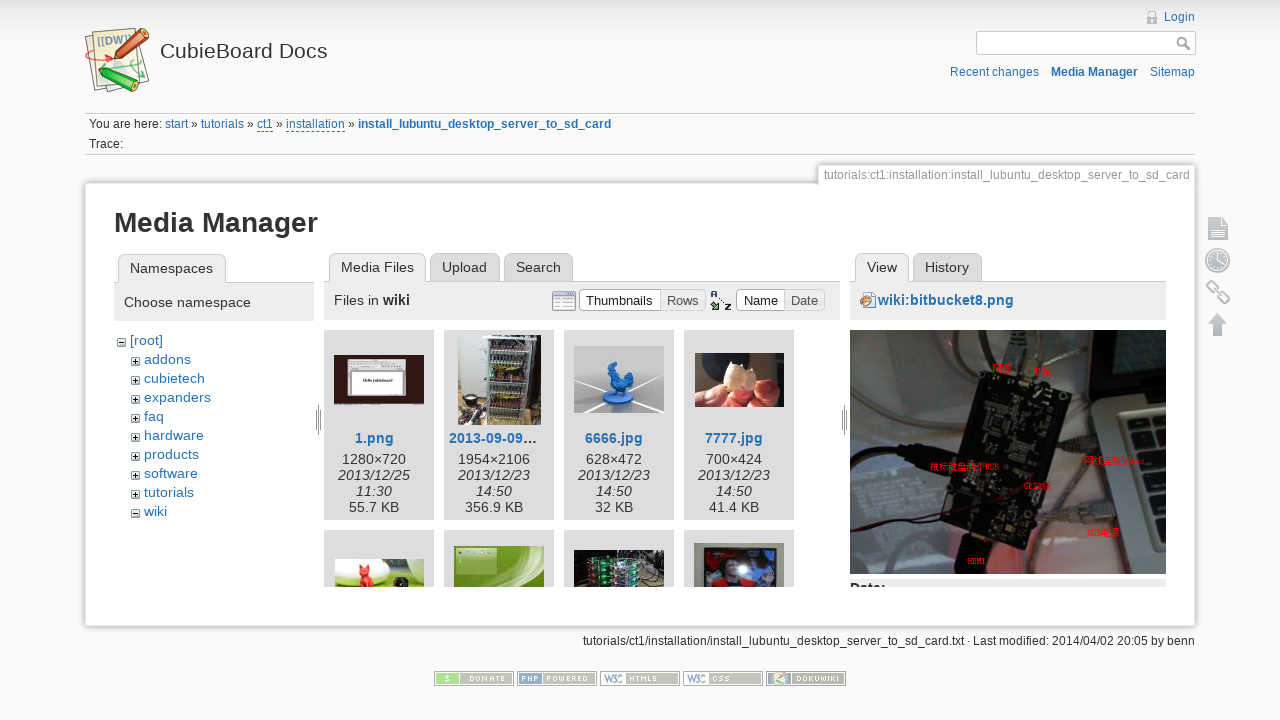

--- FILE ---
content_type: text/html; charset=utf-8
request_url: http://docs.cubieboard.org/tutorials/ct1/installation/install_lubuntu_desktop_server_to_sd_card?image=wiki%3Abitbucket8.png&ns=wiki&tab_details=view&do=media&tab_files=files
body_size: 44832
content:
<!DOCTYPE html>
<html lang="en" dir="ltr" class="no-js">
<head>
    <meta charset="utf-8" />
    <title>tutorials:ct1:installation:install_lubuntu_desktop_server_to_sd_card [CubieBoard Docs]</title>
    <script>(function(H){H.className=H.className.replace(/\bno-js\b/,'js')})(document.documentElement)</script>
    <meta name="generator" content="DokuWiki"/>
<meta name="robots" content="noindex,nofollow"/>
<link rel="search" type="application/opensearchdescription+xml" href="/lib/exe/opensearch.php" title="CubieBoard Docs"/>
<link rel="start" href="/"/>
<link rel="contents" href="/tutorials/ct1/installation/install_lubuntu_desktop_server_to_sd_card?do=index" title="Sitemap"/>
<link rel="alternate" type="application/rss+xml" title="Recent Changes" href="/feed.php"/>
<link rel="alternate" type="application/rss+xml" title="Current Namespace" href="/feed.php?mode=list&amp;ns=tutorials:ct1:installation"/>
<link rel="alternate" type="text/html" title="Plain HTML" href="/_export/xhtml/tutorials/ct1/installation/install_lubuntu_desktop_server_to_sd_card"/>
<link rel="alternate" type="text/plain" title="Wiki Markup" href="/_export/raw/tutorials/ct1/installation/install_lubuntu_desktop_server_to_sd_card"/>
<link rel="stylesheet" type="text/css" href="/lib/exe/css.php?t=dokuwiki&amp;tseed=1497999571"/>
<script type="text/javascript">/*<![CDATA[*/var NS='tutorials:ct1:installation';var JSINFO = {"id":"tutorials:ct1:installation:install_lubuntu_desktop_server_to_sd_card","namespace":"tutorials:ct1:installation","plugin_aceeditor":{"default":true,"highlight":true,"wraplimit":80,"colortheme":"textmate","latex":true,"markdown":true,"mdpage":false,"xmltags":[]},"isadmin":0,"isauth":0};
/*!]]>*/</script>
<script type="text/javascript" charset="utf-8" src="/lib/exe/js.php?tseed=1497999571"></script>
    <meta name="viewport" content="width=device-width,initial-scale=1" />
    <link rel="shortcut icon" href="/lib/tpl/dokuwiki/images/favicon.ico" />
<link rel="apple-touch-icon" href="/lib/tpl/dokuwiki/images/apple-touch-icon.png" />
    </head>

<body>
    <!--[if lte IE 7 ]><div id="IE7"><![endif]--><!--[if IE 8 ]><div id="IE8"><![endif]-->
    <div id="dokuwiki__site"><div id="dokuwiki__top"
        class="dokuwiki site mode_media  hasSidebar">

        
<!-- ********** HEADER ********** -->
<div id="dokuwiki__header"><div class="pad group">

    
    <div class="headings group">
        <ul class="a11y skip">
            <li><a href="#dokuwiki__content">skip to content</a></li>
        </ul>

        <h1><a href="/start"  accesskey="h" title="[H]"><img src="/lib/tpl/dokuwiki/images/logo.png" width="64" height="64" alt="" /> <span>CubieBoard Docs</span></a></h1>
            </div>

    <div class="tools group">
        <!-- USER TOOLS -->
                    <div id="dokuwiki__usertools">
                <h3 class="a11y">User Tools</h3>
                <ul>
                    <li><a href="/tutorials/ct1/installation/install_lubuntu_desktop_server_to_sd_card?do=login&amp;sectok=7340926705f8541788f79362ebf47616"  class="action login" rel="nofollow" title="Login">Login</a></li>                </ul>
            </div>
        
        <!-- SITE TOOLS -->
        <div id="dokuwiki__sitetools">
            <h3 class="a11y">Site Tools</h3>
            <form action="/start" accept-charset="utf-8" class="search" id="dw__search" method="get"><div class="no"><input type="hidden" name="do" value="search" /><input type="text" id="qsearch__in" accesskey="f" name="id" class="edit" title="[F]" /><input type="submit" value="Search" class="button" title="Search" /><div id="qsearch__out" class="ajax_qsearch JSpopup"></div></div></form>            <div class="mobileTools">
                <form action="/doku.php" method="get" accept-charset="utf-8"><div class="no"><input type="hidden" name="id" value="tutorials:ct1:installation:install_lubuntu_desktop_server_to_sd_card" /><select name="do" class="edit quickselect" title="Tools"><option value="">Tools</option><optgroup label="Page Tools"><option value="">Show page</option><option value="revisions">Old revisions</option><option value="backlink">Backlinks</option></optgroup><optgroup label="Site Tools"><option value="recent">Recent changes</option><option value="media">Media Manager</option><option value="index">Sitemap</option></optgroup><optgroup label="User Tools"><option value="login">Login</option></optgroup></select><input type="submit" value="&gt;" /></div></form>            </div>
            <ul>
                <li><a href="/tutorials/ct1/installation/install_lubuntu_desktop_server_to_sd_card?do=recent"  class="action recent" accesskey="r" rel="nofollow" title="Recent changes [R]">Recent changes</a></li><li><a href="/tutorials/ct1/installation/install_lubuntu_desktop_server_to_sd_card?do=media&amp;ns=tutorials%3Act1%3Ainstallation"  class="action media" rel="nofollow" title="Media Manager">Media Manager</a></li><li><a href="/tutorials/ct1/installation/install_lubuntu_desktop_server_to_sd_card?do=index"  class="action index" accesskey="x" rel="nofollow" title="Sitemap [X]">Sitemap</a></li>            </ul>
        </div>

    </div>

    <!-- BREADCRUMBS -->
            <div class="breadcrumbs">
                            <div class="youarehere"><span class="bchead">You are here: </span><span class="home"><a href="/start" class="wikilink1" title="start">start</a></span> » <a href="/tutorials/start" class="wikilink1" title="tutorials:start">tutorials</a> » <a href="/tutorials/ct1/start" class="wikilink2" title="tutorials:ct1:start" rel="nofollow">ct1</a> » <a href="/tutorials/ct1/installation/start" class="wikilink2" title="tutorials:ct1:installation:start" rel="nofollow">installation</a> » <span class="curid"><a href="/tutorials/ct1/installation/install_lubuntu_desktop_server_to_sd_card" class="wikilink1" title="tutorials:ct1:installation:install_lubuntu_desktop_server_to_sd_card">install_lubuntu_desktop_server_to_sd_card</a></span></div>
                                        <div class="trace"><span class="bchead">Trace:</span></div>
                    </div>
    
    
    <hr class="a11y" />
</div></div><!-- /header -->

        <div class="wrapper group">

            
            <!-- ********** CONTENT ********** -->
            <div id="dokuwiki__content"><div class="pad group">

                <div class="pageId"><span>tutorials:ct1:installation:install_lubuntu_desktop_server_to_sd_card</span></div>

                <div class="page group">
                                                            <!-- wikipage start -->
                    <div id="mediamanager__page">
<h1>Media Manager</h1>
<div class="panel namespaces">
<h2>Namespaces</h2>
<div class="panelHeader">Choose namespace</div>
<div class="panelContent" id="media__tree">

<ul class="idx">
<li class="media level0 open"><img src="/lib/images/minus.gif" alt="−" /><div class="li"><a href="/tutorials/ct1/installation/install_lubuntu_desktop_server_to_sd_card?ns=&amp;tab_files=files&amp;do=media&amp;tab_details=view&amp;image=wiki%3Abitbucket8.png" class="idx_dir">[root]</a></div>
<ul class="idx">
<li class="media level1 closed"><img src="/lib/images/plus.gif" alt="+" /><div class="li"><a href="/tutorials/ct1/installation/install_lubuntu_desktop_server_to_sd_card?ns=addons&amp;tab_files=files&amp;do=media&amp;tab_details=view&amp;image=wiki%3Abitbucket8.png" class="idx_dir">addons</a></div></li>
<li class="media level1 closed"><img src="/lib/images/plus.gif" alt="+" /><div class="li"><a href="/tutorials/ct1/installation/install_lubuntu_desktop_server_to_sd_card?ns=cubietech&amp;tab_files=files&amp;do=media&amp;tab_details=view&amp;image=wiki%3Abitbucket8.png" class="idx_dir">cubietech</a></div></li>
<li class="media level1 closed"><img src="/lib/images/plus.gif" alt="+" /><div class="li"><a href="/tutorials/ct1/installation/install_lubuntu_desktop_server_to_sd_card?ns=expanders&amp;tab_files=files&amp;do=media&amp;tab_details=view&amp;image=wiki%3Abitbucket8.png" class="idx_dir">expanders</a></div></li>
<li class="media level1 closed"><img src="/lib/images/plus.gif" alt="+" /><div class="li"><a href="/tutorials/ct1/installation/install_lubuntu_desktop_server_to_sd_card?ns=faq&amp;tab_files=files&amp;do=media&amp;tab_details=view&amp;image=wiki%3Abitbucket8.png" class="idx_dir">faq</a></div></li>
<li class="media level1 closed"><img src="/lib/images/plus.gif" alt="+" /><div class="li"><a href="/tutorials/ct1/installation/install_lubuntu_desktop_server_to_sd_card?ns=hardware&amp;tab_files=files&amp;do=media&amp;tab_details=view&amp;image=wiki%3Abitbucket8.png" class="idx_dir">hardware</a></div></li>
<li class="media level1 closed"><img src="/lib/images/plus.gif" alt="+" /><div class="li"><a href="/tutorials/ct1/installation/install_lubuntu_desktop_server_to_sd_card?ns=products&amp;tab_files=files&amp;do=media&amp;tab_details=view&amp;image=wiki%3Abitbucket8.png" class="idx_dir">products</a></div></li>
<li class="media level1 closed"><img src="/lib/images/plus.gif" alt="+" /><div class="li"><a href="/tutorials/ct1/installation/install_lubuntu_desktop_server_to_sd_card?ns=software&amp;tab_files=files&amp;do=media&amp;tab_details=view&amp;image=wiki%3Abitbucket8.png" class="idx_dir">software</a></div></li>
<li class="media level1 closed"><img src="/lib/images/plus.gif" alt="+" /><div class="li"><a href="/tutorials/ct1/installation/install_lubuntu_desktop_server_to_sd_card?ns=tutorials&amp;tab_files=files&amp;do=media&amp;tab_details=view&amp;image=wiki%3Abitbucket8.png" class="idx_dir">tutorials</a></div></li>
<li class="media level1 open"><img src="/lib/images/minus.gif" alt="−" /><div class="li"><a href="/tutorials/ct1/installation/install_lubuntu_desktop_server_to_sd_card?ns=wiki&amp;tab_files=files&amp;do=media&amp;tab_details=view&amp;image=wiki%3Abitbucket8.png" class="idx_dir">wiki</a></div></li>
</ul></li>
</ul>
</div>
</div>
<div class="panel filelist">
<h2 class="a11y">Media Files</h2>
<ul class="tabs">
<li><strong>Media Files</strong></li>
<li><a href="/tutorials/ct1/installation/install_lubuntu_desktop_server_to_sd_card?tab_files=upload&amp;do=media&amp;tab_details=view&amp;image=wiki%3Abitbucket8.png&amp;ns=wiki">Upload</a></li>
<li><a href="/tutorials/ct1/installation/install_lubuntu_desktop_server_to_sd_card?tab_files=search&amp;do=media&amp;tab_details=view&amp;image=wiki%3Abitbucket8.png&amp;ns=wiki">Search</a></li>
</ul>
<div class="panelHeader">
<h3>Files in <strong>wiki</strong></h3>
<form class="options" method="get" action="/tutorials/ct1/installation/install_lubuntu_desktop_server_to_sd_card" accept-charset="utf-8"><div class="no">
<input type="hidden" name="do" value="media" /><input type="hidden" name="tab_files" value="files" /><input type="hidden" name="tab_details" value="view" /><input type="hidden" name="image" value="wiki:bitbucket8.png" /><input type="hidden" name="ns" value="wiki" /><ul>
<li class="listType"><label class="thumbs" for="listType__thumbs"><input type="radio" id="listType__thumbs" name="list" value="thumbs" checked="checked" /> <span>Thumbnails</span></label>
<label class="rows" for="listType__rows"><input type="radio" id="listType__rows" name="list" value="rows" /> <span>Rows</span></label>
</li>
<li class="sortBy"><label class="name" for="sortBy__name"><input type="radio" id="sortBy__name" name="sort" value="name" checked="checked" /> <span>Name</span></label>
<label class="date" for="sortBy__date"><input type="radio" id="sortBy__date" name="sort" value="date" /> <span>Date</span></label>
</li>
<li><input type="submit" value="Apply" class="button" />
</li>
</ul>
</div></form>
</div>
<div class="panelContent">
<ul class="thumbs"><li><dl title="wiki:1.png">
<dt><a id="l_:wiki:1.png" class="image thumb" href="/tutorials/ct1/installation/install_lubuntu_desktop_server_to_sd_card?image=wiki%3A1.png&amp;ns=wiki&amp;tab_details=view&amp;do=media&amp;tab_files=files"><img src="/_media/wiki/1.png?w=90&amp;h=50&amp;t=1387942249&amp;tok=e3c2f9" alt="wiki:1.png" /></a></dt>
<dd class="name"><a href="/tutorials/ct1/installation/install_lubuntu_desktop_server_to_sd_card?image=wiki%3A1.png&amp;ns=wiki&amp;tab_details=view&amp;do=media&amp;tab_files=files" id="h_:wiki:1.png">1.png</a></dd>
<dd class="size">1280&#215;720</dd>
<dd class="date">2013/12/25 11:30</dd>
<dd class="filesize">55.7 KB</dd>
</dl></li>
<li><dl title="wiki:2013-09-09-003-low.jpg">
<dt><a id="l_:wiki:2013-09-09-003-low.jpg" class="image thumb" href="/tutorials/ct1/installation/install_lubuntu_desktop_server_to_sd_card?image=wiki%3A2013-09-09-003-low.jpg&amp;ns=wiki&amp;tab_details=view&amp;do=media&amp;tab_files=files"><img src="/_media/wiki/2013-09-09-003-low.jpg?w=83&amp;h=90&amp;t=1387781420&amp;tok=84cab6" alt="wiki:2013-09-09-003-low.jpg" /></a></dt>
<dd class="name"><a href="/tutorials/ct1/installation/install_lubuntu_desktop_server_to_sd_card?image=wiki%3A2013-09-09-003-low.jpg&amp;ns=wiki&amp;tab_details=view&amp;do=media&amp;tab_files=files" id="h_:wiki:2013-09-09-003-low.jpg">2013-09-09-003-low.jpg</a></dd>
<dd class="size">1954&#215;2106</dd>
<dd class="date">2013/12/23 14:50</dd>
<dd class="filesize">356.9 KB</dd>
</dl></li>
<li><dl title="wiki:6666.jpg">
<dt><a id="l_:wiki:6666.jpg" class="image thumb" href="/tutorials/ct1/installation/install_lubuntu_desktop_server_to_sd_card?image=wiki%3A6666.jpg&amp;ns=wiki&amp;tab_details=view&amp;do=media&amp;tab_files=files"><img src="/_media/wiki/6666.jpg?w=90&amp;h=67&amp;t=1387781420&amp;tok=a09894" alt="wiki:6666.jpg" /></a></dt>
<dd class="name"><a href="/tutorials/ct1/installation/install_lubuntu_desktop_server_to_sd_card?image=wiki%3A6666.jpg&amp;ns=wiki&amp;tab_details=view&amp;do=media&amp;tab_files=files" id="h_:wiki:6666.jpg">6666.jpg</a></dd>
<dd class="size">628&#215;472</dd>
<dd class="date">2013/12/23 14:50</dd>
<dd class="filesize">32 KB</dd>
</dl></li>
<li><dl title="wiki:7777.jpg">
<dt><a id="l_:wiki:7777.jpg" class="image thumb" href="/tutorials/ct1/installation/install_lubuntu_desktop_server_to_sd_card?image=wiki%3A7777.jpg&amp;ns=wiki&amp;tab_details=view&amp;do=media&amp;tab_files=files"><img src="/_media/wiki/7777.jpg?w=89&amp;h=54&amp;t=1387781419&amp;tok=247020" alt="wiki:7777.jpg" /></a></dt>
<dd class="name"><a href="/tutorials/ct1/installation/install_lubuntu_desktop_server_to_sd_card?image=wiki%3A7777.jpg&amp;ns=wiki&amp;tab_details=view&amp;do=media&amp;tab_files=files" id="h_:wiki:7777.jpg">7777.jpg</a></dd>
<dd class="size">700&#215;424</dd>
<dd class="date">2013/12/23 14:50</dd>
<dd class="filesize">41.4 KB</dd>
</dl></li>
<li><dl title="wiki:8888.jpg">
<dt><a id="l_:wiki:8888.jpg" class="image thumb" href="/tutorials/ct1/installation/install_lubuntu_desktop_server_to_sd_card?image=wiki%3A8888.jpg&amp;ns=wiki&amp;tab_details=view&amp;do=media&amp;tab_files=files"><img src="/_media/wiki/8888.jpg?w=89&amp;h=42&amp;t=1387781420&amp;tok=d0ddeb" alt="wiki:8888.jpg" /></a></dt>
<dd class="name"><a href="/tutorials/ct1/installation/install_lubuntu_desktop_server_to_sd_card?image=wiki%3A8888.jpg&amp;ns=wiki&amp;tab_details=view&amp;do=media&amp;tab_files=files" id="h_:wiki:8888.jpg">8888.jpg</a></dd>
<dd class="size">700&#215;330</dd>
<dd class="date">2013/12/23 14:50</dd>
<dd class="filesize">64.1 KB</dd>
</dl></li>
<li><dl title="wiki:232323123123.jpg">
<dt><a id="l_:wiki:232323123123.jpg" class="image thumb" href="/tutorials/ct1/installation/install_lubuntu_desktop_server_to_sd_card?image=wiki%3A232323123123.jpg&amp;ns=wiki&amp;tab_details=view&amp;do=media&amp;tab_files=files"><img src="/_media/wiki/232323123123.jpg?w=90&amp;h=67&amp;t=1387862265&amp;tok=6bab9b" alt="wiki:232323123123.jpg" /></a></dt>
<dd class="name"><a href="/tutorials/ct1/installation/install_lubuntu_desktop_server_to_sd_card?image=wiki%3A232323123123.jpg&amp;ns=wiki&amp;tab_details=view&amp;do=media&amp;tab_files=files" id="h_:wiki:232323123123.jpg">232323123123.jpg</a></dd>
<dd class="size">3000&#215;2253</dd>
<dd class="date">2013/12/24 13:17</dd>
<dd class="filesize">1.5 MB</dd>
</dl></li>
<li><dl title="wiki:arm集群.jpg">
<dt><a id="l_:wiki:arm集群.jpg" class="image thumb" href="/tutorials/ct1/installation/install_lubuntu_desktop_server_to_sd_card?image=wiki%3Aarm%E9%9B%86%E7%BE%A4.jpg&amp;ns=wiki&amp;tab_details=view&amp;do=media&amp;tab_files=files"><img src="/_media/wiki/arm%E9%9B%86%E7%BE%A4.jpg?w=90&amp;h=60&amp;t=1393472278&amp;tok=9b8e06" alt="wiki:arm集群.jpg" /></a></dt>
<dd class="name"><a href="/tutorials/ct1/installation/install_lubuntu_desktop_server_to_sd_card?image=wiki%3Aarm%E9%9B%86%E7%BE%A4.jpg&amp;ns=wiki&amp;tab_details=view&amp;do=media&amp;tab_files=files" id="h_:wiki:arm集群.jpg">arm集群.jpg</a></dd>
<dd class="size">3748&#215;2499</dd>
<dd class="date">2014/02/27 11:37</dd>
<dd class="filesize">241 KB</dd>
</dl></li>
<li><dl title="wiki:bitbucket1.jpg">
<dt><a id="l_:wiki:bitbucket1.jpg" class="image thumb" href="/tutorials/ct1/installation/install_lubuntu_desktop_server_to_sd_card?image=wiki%3Abitbucket1.jpg&amp;ns=wiki&amp;tab_details=view&amp;do=media&amp;tab_files=files"><img src="/_media/wiki/bitbucket1.jpg?w=90&amp;h=73&amp;t=1387781420&amp;tok=d39171" alt="wiki:bitbucket1.jpg" /></a></dt>
<dd class="name"><a href="/tutorials/ct1/installation/install_lubuntu_desktop_server_to_sd_card?image=wiki%3Abitbucket1.jpg&amp;ns=wiki&amp;tab_details=view&amp;do=media&amp;tab_files=files" id="h_:wiki:bitbucket1.jpg">bitbucket1.jpg</a></dd>
<dd class="size">941&#215;770</dd>
<dd class="date">2013/12/23 14:50</dd>
<dd class="filesize">104.1 KB</dd>
</dl></li>
<li><dl title="wiki:bitbucket2.jpg">
<dt><a id="l_:wiki:bitbucket2.jpg" class="image thumb" href="/tutorials/ct1/installation/install_lubuntu_desktop_server_to_sd_card?image=wiki%3Abitbucket2.jpg&amp;ns=wiki&amp;tab_details=view&amp;do=media&amp;tab_files=files"><img src="/_media/wiki/bitbucket2.jpg?w=90&amp;h=55&amp;t=1387781419&amp;tok=41709a" alt="wiki:bitbucket2.jpg" /></a></dt>
<dd class="name"><a href="/tutorials/ct1/installation/install_lubuntu_desktop_server_to_sd_card?image=wiki%3Abitbucket2.jpg&amp;ns=wiki&amp;tab_details=view&amp;do=media&amp;tab_files=files" id="h_:wiki:bitbucket2.jpg">bitbucket2.jpg</a></dd>
<dd class="size">969&#215;597</dd>
<dd class="date">2013/12/23 14:50</dd>
<dd class="filesize">87.5 KB</dd>
</dl></li>
<li><dl title="wiki:bitbucket4.jpg">
<dt><a id="l_:wiki:bitbucket4.jpg" class="image thumb" href="/tutorials/ct1/installation/install_lubuntu_desktop_server_to_sd_card?image=wiki%3Abitbucket4.jpg&amp;ns=wiki&amp;tab_details=view&amp;do=media&amp;tab_files=files"><img src="/_media/wiki/bitbucket4.jpg?w=90&amp;h=66&amp;t=1387781420&amp;tok=d15051" alt="wiki:bitbucket4.jpg" /></a></dt>
<dd class="name"><a href="/tutorials/ct1/installation/install_lubuntu_desktop_server_to_sd_card?image=wiki%3Abitbucket4.jpg&amp;ns=wiki&amp;tab_details=view&amp;do=media&amp;tab_files=files" id="h_:wiki:bitbucket4.jpg">bitbucket4.jpg</a></dd>
<dd class="size">516&#215;382</dd>
<dd class="date">2013/12/23 14:50</dd>
<dd class="filesize">45.4 KB</dd>
</dl></li>
<li><dl title="wiki:bitbucket6.jpg">
<dt><a id="l_:wiki:bitbucket6.jpg" class="image thumb" href="/tutorials/ct1/installation/install_lubuntu_desktop_server_to_sd_card?image=wiki%3Abitbucket6.jpg&amp;ns=wiki&amp;tab_details=view&amp;do=media&amp;tab_files=files"><img src="/_media/wiki/bitbucket6.jpg?w=68&amp;h=90&amp;t=1387781420&amp;tok=97b5e5" alt="wiki:bitbucket6.jpg" /></a></dt>
<dd class="name"><a href="/tutorials/ct1/installation/install_lubuntu_desktop_server_to_sd_card?image=wiki%3Abitbucket6.jpg&amp;ns=wiki&amp;tab_details=view&amp;do=media&amp;tab_files=files" id="h_:wiki:bitbucket6.jpg">bitbucket6.jpg</a></dd>
<dd class="size">580&#215;766</dd>
<dd class="date">2013/12/23 14:50</dd>
<dd class="filesize">72 KB</dd>
</dl></li>
<li><dl title="wiki:bitbucket7.png">
<dt><a id="l_:wiki:bitbucket7.png" class="image thumb" href="/tutorials/ct1/installation/install_lubuntu_desktop_server_to_sd_card?image=wiki%3Abitbucket7.png&amp;ns=wiki&amp;tab_details=view&amp;do=media&amp;tab_files=files"><img src="/_media/wiki/bitbucket7.png?w=90&amp;h=51&amp;t=1387781420&amp;tok=57d191" alt="wiki:bitbucket7.png" /></a></dt>
<dd class="name"><a href="/tutorials/ct1/installation/install_lubuntu_desktop_server_to_sd_card?image=wiki%3Abitbucket7.png&amp;ns=wiki&amp;tab_details=view&amp;do=media&amp;tab_files=files" id="h_:wiki:bitbucket7.png">bitbucket7.png</a></dd>
<dd class="size">691&#215;392</dd>
<dd class="date">2013/12/23 14:50</dd>
<dd class="filesize">382.1 KB</dd>
</dl></li>
<li><dl title="wiki:bitbucket8.png">
<dt><a id="l_:wiki:bitbucket8.png" class="image thumb" href="/tutorials/ct1/installation/install_lubuntu_desktop_server_to_sd_card?image=wiki%3Abitbucket8.png&amp;ns=wiki&amp;tab_details=view&amp;do=media&amp;tab_files=files"><img src="/_media/wiki/bitbucket8.png?w=90&amp;h=69&amp;t=1387781420&amp;tok=efd228" alt="wiki:bitbucket8.png" /></a></dt>
<dd class="name"><a href="/tutorials/ct1/installation/install_lubuntu_desktop_server_to_sd_card?image=wiki%3Abitbucket8.png&amp;ns=wiki&amp;tab_details=view&amp;do=media&amp;tab_files=files" id="h_:wiki:bitbucket8.png">bitbucket8.png</a></dd>
<dd class="size">411&#215;318</dd>
<dd class="date">2013/12/23 14:50</dd>
<dd class="filesize">188.3 KB</dd>
</dl></li>
<li><dl title="wiki:bitbucket9.png">
<dt><a id="l_:wiki:bitbucket9.png" class="image thumb" href="/tutorials/ct1/installation/install_lubuntu_desktop_server_to_sd_card?image=wiki%3Abitbucket9.png&amp;ns=wiki&amp;tab_details=view&amp;do=media&amp;tab_files=files"><img src="/_media/wiki/bitbucket9.png?w=90&amp;h=63&amp;t=1387781420&amp;tok=37f714" alt="wiki:bitbucket9.png" /></a></dt>
<dd class="name"><a href="/tutorials/ct1/installation/install_lubuntu_desktop_server_to_sd_card?image=wiki%3Abitbucket9.png&amp;ns=wiki&amp;tab_details=view&amp;do=media&amp;tab_files=files" id="h_:wiki:bitbucket9.png">bitbucket9.png</a></dd>
<dd class="size">407&#215;287</dd>
<dd class="date">2013/12/23 14:50</dd>
<dd class="filesize">175.9 KB</dd>
</dl></li>
<li><dl title="wiki:bitbucket10.jpg">
<dt><a id="l_:wiki:bitbucket10.jpg" class="image thumb" href="/tutorials/ct1/installation/install_lubuntu_desktop_server_to_sd_card?image=wiki%3Abitbucket10.jpg&amp;ns=wiki&amp;tab_details=view&amp;do=media&amp;tab_files=files"><img src="/_media/wiki/bitbucket10.jpg?w=90&amp;h=67&amp;t=1387781420&amp;tok=d998e4" alt="wiki:bitbucket10.jpg" /></a></dt>
<dd class="name"><a href="/tutorials/ct1/installation/install_lubuntu_desktop_server_to_sd_card?image=wiki%3Abitbucket10.jpg&amp;ns=wiki&amp;tab_details=view&amp;do=media&amp;tab_files=files" id="h_:wiki:bitbucket10.jpg">bitbucket10.jpg</a></dd>
<dd class="size">900&#215;672</dd>
<dd class="date">2013/12/23 14:50</dd>
<dd class="filesize">228.8 KB</dd>
</dl></li>
<li><dl title="wiki:bitbucket11.jpg">
<dt><a id="l_:wiki:bitbucket11.jpg" class="image thumb" href="/tutorials/ct1/installation/install_lubuntu_desktop_server_to_sd_card?image=wiki%3Abitbucket11.jpg&amp;ns=wiki&amp;tab_details=view&amp;do=media&amp;tab_files=files"><img src="/_media/wiki/bitbucket11.jpg?w=90&amp;h=67&amp;t=1387781420&amp;tok=ede628" alt="wiki:bitbucket11.jpg" /></a></dt>
<dd class="name"><a href="/tutorials/ct1/installation/install_lubuntu_desktop_server_to_sd_card?image=wiki%3Abitbucket11.jpg&amp;ns=wiki&amp;tab_details=view&amp;do=media&amp;tab_files=files" id="h_:wiki:bitbucket11.jpg">bitbucket11.jpg</a></dd>
<dd class="size">2592&#215;1944</dd>
<dd class="date">2013/12/23 14:50</dd>
<dd class="filesize">931.8 KB</dd>
</dl></li>
<li><dl title="wiki:bitbucket12.jpg">
<dt><a id="l_:wiki:bitbucket12.jpg" class="image thumb" href="/tutorials/ct1/installation/install_lubuntu_desktop_server_to_sd_card?image=wiki%3Abitbucket12.jpg&amp;ns=wiki&amp;tab_details=view&amp;do=media&amp;tab_files=files"><img src="/_media/wiki/bitbucket12.jpg?w=90&amp;h=67&amp;t=1387781420&amp;tok=729d70" alt="wiki:bitbucket12.jpg" /></a></dt>
<dd class="name"><a href="/tutorials/ct1/installation/install_lubuntu_desktop_server_to_sd_card?image=wiki%3Abitbucket12.jpg&amp;ns=wiki&amp;tab_details=view&amp;do=media&amp;tab_files=files" id="h_:wiki:bitbucket12.jpg">bitbucket12.jpg</a></dd>
<dd class="size">2592&#215;1944</dd>
<dd class="date">2013/12/23 14:50</dd>
<dd class="filesize">1 MB</dd>
</dl></li>
<li><dl title="wiki:bitbucket13.jpg">
<dt><a id="l_:wiki:bitbucket13.jpg" class="image thumb" href="/tutorials/ct1/installation/install_lubuntu_desktop_server_to_sd_card?image=wiki%3Abitbucket13.jpg&amp;ns=wiki&amp;tab_details=view&amp;do=media&amp;tab_files=files"><img src="/_media/wiki/bitbucket13.jpg?w=90&amp;h=67&amp;t=1387781420&amp;tok=e69efc" alt="wiki:bitbucket13.jpg" /></a></dt>
<dd class="name"><a href="/tutorials/ct1/installation/install_lubuntu_desktop_server_to_sd_card?image=wiki%3Abitbucket13.jpg&amp;ns=wiki&amp;tab_details=view&amp;do=media&amp;tab_files=files" id="h_:wiki:bitbucket13.jpg">bitbucket13.jpg</a></dd>
<dd class="size">2592&#215;1944</dd>
<dd class="date">2013/12/23 14:50</dd>
<dd class="filesize">719.8 KB</dd>
</dl></li>
<li><dl title="wiki:bitbucket14.jpg">
<dt><a id="l_:wiki:bitbucket14.jpg" class="image thumb" href="/tutorials/ct1/installation/install_lubuntu_desktop_server_to_sd_card?image=wiki%3Abitbucket14.jpg&amp;ns=wiki&amp;tab_details=view&amp;do=media&amp;tab_files=files"><img src="/_media/wiki/bitbucket14.jpg?w=90&amp;h=57&amp;t=1387781420&amp;tok=7b39a1" alt="wiki:bitbucket14.jpg" /></a></dt>
<dd class="name"><a href="/tutorials/ct1/installation/install_lubuntu_desktop_server_to_sd_card?image=wiki%3Abitbucket14.jpg&amp;ns=wiki&amp;tab_details=view&amp;do=media&amp;tab_files=files" id="h_:wiki:bitbucket14.jpg">bitbucket14.jpg</a></dd>
<dd class="size">640&#215;406</dd>
<dd class="date">2013/12/23 14:50</dd>
<dd class="filesize">43.6 KB</dd>
</dl></li>
<li><dl title="wiki:bitbucket15.jpg">
<dt><a id="l_:wiki:bitbucket15.jpg" class="image thumb" href="/tutorials/ct1/installation/install_lubuntu_desktop_server_to_sd_card?image=wiki%3Abitbucket15.jpg&amp;ns=wiki&amp;tab_details=view&amp;do=media&amp;tab_files=files"><img src="/_media/wiki/bitbucket15.jpg?w=89&amp;h=53&amp;t=1387781420&amp;tok=04ed44" alt="wiki:bitbucket15.jpg" /></a></dt>
<dd class="name"><a href="/tutorials/ct1/installation/install_lubuntu_desktop_server_to_sd_card?image=wiki%3Abitbucket15.jpg&amp;ns=wiki&amp;tab_details=view&amp;do=media&amp;tab_files=files" id="h_:wiki:bitbucket15.jpg">bitbucket15.jpg</a></dd>
<dd class="size">638&#215;380</dd>
<dd class="date">2013/12/23 14:50</dd>
<dd class="filesize">45.1 KB</dd>
</dl></li>
<li><dl title="wiki:bitbucket16.jpg">
<dt><a id="l_:wiki:bitbucket16.jpg" class="image thumb" href="/tutorials/ct1/installation/install_lubuntu_desktop_server_to_sd_card?image=wiki%3Abitbucket16.jpg&amp;ns=wiki&amp;tab_details=view&amp;do=media&amp;tab_files=files"><img src="/_media/wiki/bitbucket16.jpg?w=90&amp;h=71&amp;t=1387781420&amp;tok=eb34f6" alt="wiki:bitbucket16.jpg" /></a></dt>
<dd class="name"><a href="/tutorials/ct1/installation/install_lubuntu_desktop_server_to_sd_card?image=wiki%3Abitbucket16.jpg&amp;ns=wiki&amp;tab_details=view&amp;do=media&amp;tab_files=files" id="h_:wiki:bitbucket16.jpg">bitbucket16.jpg</a></dd>
<dd class="size">405&#215;321</dd>
<dd class="date">2013/12/23 14:50</dd>
<dd class="filesize">51.9 KB</dd>
</dl></li>
<li><dl title="wiki:bitbucket17.png">
<dt><a id="l_:wiki:bitbucket17.png" class="image thumb" href="/tutorials/ct1/installation/install_lubuntu_desktop_server_to_sd_card?image=wiki%3Abitbucket17.png&amp;ns=wiki&amp;tab_details=view&amp;do=media&amp;tab_files=files"><img src="/_media/wiki/bitbucket17.png?w=60&amp;h=90&amp;t=1387781420&amp;tok=c76fa1" alt="wiki:bitbucket17.png" /></a></dt>
<dd class="name"><a href="/tutorials/ct1/installation/install_lubuntu_desktop_server_to_sd_card?image=wiki%3Abitbucket17.png&amp;ns=wiki&amp;tab_details=view&amp;do=media&amp;tab_files=files" id="h_:wiki:bitbucket17.png">bitbucket17.png</a></dd>
<dd class="size">640&#215;960</dd>
<dd class="date">2013/12/23 14:50</dd>
<dd class="filesize">57.5 KB</dd>
</dl></li>
<li><dl title="wiki:bitbucket18.jpg">
<dt><a id="l_:wiki:bitbucket18.jpg" class="image thumb" href="/tutorials/ct1/installation/install_lubuntu_desktop_server_to_sd_card?image=wiki%3Abitbucket18.jpg&amp;ns=wiki&amp;tab_details=view&amp;do=media&amp;tab_files=files"><img src="/_media/wiki/bitbucket18.jpg?w=61&amp;h=90&amp;t=1387781419&amp;tok=26b295" alt="wiki:bitbucket18.jpg" /></a></dt>
<dd class="name"><a href="/tutorials/ct1/installation/install_lubuntu_desktop_server_to_sd_card?image=wiki%3Abitbucket18.jpg&amp;ns=wiki&amp;tab_details=view&amp;do=media&amp;tab_files=files" id="h_:wiki:bitbucket18.jpg">bitbucket18.jpg</a></dd>
<dd class="size">404&#215;596</dd>
<dd class="date">2013/12/23 14:50</dd>
<dd class="filesize">45.3 KB</dd>
</dl></li>
<li><dl title="wiki:bitbucket19.jpg">
<dt><a id="l_:wiki:bitbucket19.jpg" class="image thumb" href="/tutorials/ct1/installation/install_lubuntu_desktop_server_to_sd_card?image=wiki%3Abitbucket19.jpg&amp;ns=wiki&amp;tab_details=view&amp;do=media&amp;tab_files=files"><img src="/_media/wiki/bitbucket19.jpg?w=90&amp;h=67&amp;t=1387781420&amp;tok=979acc" alt="wiki:bitbucket19.jpg" /></a></dt>
<dd class="name"><a href="/tutorials/ct1/installation/install_lubuntu_desktop_server_to_sd_card?image=wiki%3Abitbucket19.jpg&amp;ns=wiki&amp;tab_details=view&amp;do=media&amp;tab_files=files" id="h_:wiki:bitbucket19.jpg">bitbucket19.jpg</a></dd>
<dd class="size">800&#215;600</dd>
<dd class="date">2013/12/23 14:50</dd>
<dd class="filesize">99.7 KB</dd>
</dl></li>
<li><dl title="wiki:bitbucket20.jpg">
<dt><a id="l_:wiki:bitbucket20.jpg" class="image thumb" href="/tutorials/ct1/installation/install_lubuntu_desktop_server_to_sd_card?image=wiki%3Abitbucket20.jpg&amp;ns=wiki&amp;tab_details=view&amp;do=media&amp;tab_files=files"><img src="/_media/wiki/bitbucket20.jpg?w=90&amp;h=67&amp;t=1387781420&amp;tok=5bdb34" alt="wiki:bitbucket20.jpg" /></a></dt>
<dd class="name"><a href="/tutorials/ct1/installation/install_lubuntu_desktop_server_to_sd_card?image=wiki%3Abitbucket20.jpg&amp;ns=wiki&amp;tab_details=view&amp;do=media&amp;tab_files=files" id="h_:wiki:bitbucket20.jpg">bitbucket20.jpg</a></dd>
<dd class="size">800&#215;600</dd>
<dd class="date">2013/12/23 14:50</dd>
<dd class="filesize">105.7 KB</dd>
</dl></li>
<li><dl title="wiki:bitbucket21.jpg">
<dt><a id="l_:wiki:bitbucket21.jpg" class="image thumb" href="/tutorials/ct1/installation/install_lubuntu_desktop_server_to_sd_card?image=wiki%3Abitbucket21.jpg&amp;ns=wiki&amp;tab_details=view&amp;do=media&amp;tab_files=files"><img src="/_media/wiki/bitbucket21.jpg?w=67&amp;h=90&amp;t=1387781420&amp;tok=1d3ea9" alt="wiki:bitbucket21.jpg" /></a></dt>
<dd class="name"><a href="/tutorials/ct1/installation/install_lubuntu_desktop_server_to_sd_card?image=wiki%3Abitbucket21.jpg&amp;ns=wiki&amp;tab_details=view&amp;do=media&amp;tab_files=files" id="h_:wiki:bitbucket21.jpg">bitbucket21.jpg</a></dd>
<dd class="size">800&#215;1067</dd>
<dd class="date">2013/12/23 14:50</dd>
<dd class="filesize">268.6 KB</dd>
</dl></li>
<li><dl title="wiki:bitbucket22.jpg">
<dt><a id="l_:wiki:bitbucket22.jpg" class="image thumb" href="/tutorials/ct1/installation/install_lubuntu_desktop_server_to_sd_card?image=wiki%3Abitbucket22.jpg&amp;ns=wiki&amp;tab_details=view&amp;do=media&amp;tab_files=files"><img src="/_media/wiki/bitbucket22.jpg?w=90&amp;h=67&amp;t=1387781420&amp;tok=bd56c1" alt="wiki:bitbucket22.jpg" /></a></dt>
<dd class="name"><a href="/tutorials/ct1/installation/install_lubuntu_desktop_server_to_sd_card?image=wiki%3Abitbucket22.jpg&amp;ns=wiki&amp;tab_details=view&amp;do=media&amp;tab_files=files" id="h_:wiki:bitbucket22.jpg">bitbucket22.jpg</a></dd>
<dd class="size">800&#215;600</dd>
<dd class="date">2013/12/23 14:50</dd>
<dd class="filesize">134.7 KB</dd>
</dl></li>
<li><dl title="wiki:cubian_.jpg">
<dt><a id="l_:wiki:cubian_.jpg" class="image thumb" href="/tutorials/ct1/installation/install_lubuntu_desktop_server_to_sd_card?image=wiki%3Acubian_.jpg&amp;ns=wiki&amp;tab_details=view&amp;do=media&amp;tab_files=files"><img src="/_media/wiki/cubian_.jpg?w=90&amp;h=60&amp;t=1393472275&amp;tok=c74078" alt="wiki:cubian_.jpg" /></a></dt>
<dd class="name"><a href="/tutorials/ct1/installation/install_lubuntu_desktop_server_to_sd_card?image=wiki%3Acubian_.jpg&amp;ns=wiki&amp;tab_details=view&amp;do=media&amp;tab_files=files" id="h_:wiki:cubian_.jpg">cubian_.jpg</a></dd>
<dd class="size">1024&#215;683</dd>
<dd class="date">2014/02/27 11:37</dd>
<dd class="filesize">71.3 KB</dd>
</dl></li>
<li><dl title="wiki:dokuwiki-128.png">
<dt><a id="l_:wiki:dokuwiki-128.png" class="image thumb" href="/tutorials/ct1/installation/install_lubuntu_desktop_server_to_sd_card?image=wiki%3Adokuwiki-128.png&amp;ns=wiki&amp;tab_details=view&amp;do=media&amp;tab_files=files"><img src="/_media/wiki/dokuwiki-128.png?w=90&amp;h=90&amp;t=1387781420&amp;tok=441946" alt="wiki:dokuwiki-128.png" /></a></dt>
<dd class="name"><a href="/tutorials/ct1/installation/install_lubuntu_desktop_server_to_sd_card?image=wiki%3Adokuwiki-128.png&amp;ns=wiki&amp;tab_details=view&amp;do=media&amp;tab_files=files" id="h_:wiki:dokuwiki-128.png">dokuwiki-128.png</a></dd>
<dd class="size">128&#215;128</dd>
<dd class="date">2013/12/23 14:50</dd>
<dd class="filesize">32.8 KB</dd>
</dl></li>
<li><dl title="wiki:img_1832.jpg">
<dt><a id="l_:wiki:img_1832.jpg" class="image thumb" href="/tutorials/ct1/installation/install_lubuntu_desktop_server_to_sd_card?image=wiki%3Aimg_1832.jpg&amp;ns=wiki&amp;tab_details=view&amp;do=media&amp;tab_files=files"><img src="/_media/wiki/img_1832.jpg?w=90&amp;h=60&amp;t=1387781420&amp;tok=3938f2" alt="wiki:img_1832.jpg" /></a></dt>
<dd class="name"><a href="/tutorials/ct1/installation/install_lubuntu_desktop_server_to_sd_card?image=wiki%3Aimg_1832.jpg&amp;ns=wiki&amp;tab_details=view&amp;do=media&amp;tab_files=files" id="h_:wiki:img_1832.jpg">img_1832.jpg</a></dd>
<dd class="size">5184&#215;3456</dd>
<dd class="date">2013/12/23 14:50</dd>
<dd class="filesize">6.3 MB</dd>
</dl></li>
<li><dl title="wiki:img_1833.jpg">
<dt><a id="l_:wiki:img_1833.jpg" class="image thumb" href="/tutorials/ct1/installation/install_lubuntu_desktop_server_to_sd_card?image=wiki%3Aimg_1833.jpg&amp;ns=wiki&amp;tab_details=view&amp;do=media&amp;tab_files=files"><img src="/_media/wiki/img_1833.jpg?w=90&amp;h=60&amp;t=1387781420&amp;tok=33c30b" alt="wiki:img_1833.jpg" /></a></dt>
<dd class="name"><a href="/tutorials/ct1/installation/install_lubuntu_desktop_server_to_sd_card?image=wiki%3Aimg_1833.jpg&amp;ns=wiki&amp;tab_details=view&amp;do=media&amp;tab_files=files" id="h_:wiki:img_1833.jpg">img_1833.jpg</a></dd>
<dd class="size">5184&#215;3456</dd>
<dd class="date">2013/12/23 14:50</dd>
<dd class="filesize">5.9 MB</dd>
</dl></li>
<li><dl title="wiki:img_1839.jpg">
<dt><a id="l_:wiki:img_1839.jpg" class="image thumb" href="/tutorials/ct1/installation/install_lubuntu_desktop_server_to_sd_card?image=wiki%3Aimg_1839.jpg&amp;ns=wiki&amp;tab_details=view&amp;do=media&amp;tab_files=files"><img src="/_media/wiki/img_1839.jpg?w=90&amp;h=60&amp;t=1387781420&amp;tok=5a05ea" alt="wiki:img_1839.jpg" /></a></dt>
<dd class="name"><a href="/tutorials/ct1/installation/install_lubuntu_desktop_server_to_sd_card?image=wiki%3Aimg_1839.jpg&amp;ns=wiki&amp;tab_details=view&amp;do=media&amp;tab_files=files" id="h_:wiki:img_1839.jpg">img_1839.jpg</a></dd>
<dd class="size">5184&#215;3456</dd>
<dd class="date">2013/12/23 14:50</dd>
<dd class="filesize">5.6 MB</dd>
</dl></li>
<li><dl title="wiki:img_1843.jpg">
<dt><a id="l_:wiki:img_1843.jpg" class="image thumb" href="/tutorials/ct1/installation/install_lubuntu_desktop_server_to_sd_card?image=wiki%3Aimg_1843.jpg&amp;ns=wiki&amp;tab_details=view&amp;do=media&amp;tab_files=files"><img src="/_media/wiki/img_1843.jpg?w=90&amp;h=60&amp;t=1387781420&amp;tok=05ddbd" alt="wiki:img_1843.jpg" /></a></dt>
<dd class="name"><a href="/tutorials/ct1/installation/install_lubuntu_desktop_server_to_sd_card?image=wiki%3Aimg_1843.jpg&amp;ns=wiki&amp;tab_details=view&amp;do=media&amp;tab_files=files" id="h_:wiki:img_1843.jpg">img_1843.jpg</a></dd>
<dd class="size">5184&#215;3456</dd>
<dd class="date">2013/12/23 14:50</dd>
<dd class="filesize">5.2 MB</dd>
</dl></li>
<li><dl title="wiki:img_1845.jpg">
<dt><a id="l_:wiki:img_1845.jpg" class="image thumb" href="/tutorials/ct1/installation/install_lubuntu_desktop_server_to_sd_card?image=wiki%3Aimg_1845.jpg&amp;ns=wiki&amp;tab_details=view&amp;do=media&amp;tab_files=files"><img src="/_media/wiki/img_1845.jpg?w=90&amp;h=60&amp;t=1387781419&amp;tok=fb9b7e" alt="wiki:img_1845.jpg" /></a></dt>
<dd class="name"><a href="/tutorials/ct1/installation/install_lubuntu_desktop_server_to_sd_card?image=wiki%3Aimg_1845.jpg&amp;ns=wiki&amp;tab_details=view&amp;do=media&amp;tab_files=files" id="h_:wiki:img_1845.jpg">img_1845.jpg</a></dd>
<dd class="size">5184&#215;3456</dd>
<dd class="date">2013/12/23 14:50</dd>
<dd class="filesize">5.4 MB</dd>
</dl></li>
<li><dl title="wiki:img_2017.jpg">
<dt><a id="l_:wiki:img_2017.jpg" class="image thumb" href="/tutorials/ct1/installation/install_lubuntu_desktop_server_to_sd_card?image=wiki%3Aimg_2017.jpg&amp;ns=wiki&amp;tab_details=view&amp;do=media&amp;tab_files=files"><img src="/_media/wiki/img_2017.jpg?w=90&amp;h=67&amp;t=1393473316&amp;tok=e6430a" alt="wiki:img_2017.jpg" /></a></dt>
<dd class="name"><a href="/tutorials/ct1/installation/install_lubuntu_desktop_server_to_sd_card?image=wiki%3Aimg_2017.jpg&amp;ns=wiki&amp;tab_details=view&amp;do=media&amp;tab_files=files" id="h_:wiki:img_2017.jpg">img_2017.jpg</a></dd>
<dd class="size">3264&#215;2448</dd>
<dd class="date">2014/02/27 11:55</dd>
<dd class="filesize">210 KB</dd>
</dl></li>
<li><dl title="wiki:snap123.png">
<dt><a id="l_:wiki:snap123.png" class="image thumb" href="/tutorials/ct1/installation/install_lubuntu_desktop_server_to_sd_card?image=wiki%3Asnap123.png&amp;ns=wiki&amp;tab_details=view&amp;do=media&amp;tab_files=files"><img src="/_media/wiki/snap123.png?w=90&amp;h=50&amp;t=1387942295&amp;tok=cc6465" alt="wiki:snap123.png" /></a></dt>
<dd class="name"><a href="/tutorials/ct1/installation/install_lubuntu_desktop_server_to_sd_card?image=wiki%3Asnap123.png&amp;ns=wiki&amp;tab_details=view&amp;do=media&amp;tab_files=files" id="h_:wiki:snap123.png">snap123.png</a></dd>
<dd class="size">1280&#215;720</dd>
<dd class="date">2013/12/25 11:31</dd>
<dd class="filesize">111.3 KB</dd>
</dl></li>
<li><dl title="wiki:snap456.png">
<dt><a id="l_:wiki:snap456.png" class="image thumb" href="/tutorials/ct1/installation/install_lubuntu_desktop_server_to_sd_card?image=wiki%3Asnap456.png&amp;ns=wiki&amp;tab_details=view&amp;do=media&amp;tab_files=files"><img src="/_media/wiki/snap456.png?w=90&amp;h=50&amp;t=1387942301&amp;tok=07dd1e" alt="wiki:snap456.png" /></a></dt>
<dd class="name"><a href="/tutorials/ct1/installation/install_lubuntu_desktop_server_to_sd_card?image=wiki%3Asnap456.png&amp;ns=wiki&amp;tab_details=view&amp;do=media&amp;tab_files=files" id="h_:wiki:snap456.png">snap456.png</a></dd>
<dd class="size">1280&#215;720</dd>
<dd class="date">2013/12/25 11:31</dd>
<dd class="filesize">124.5 KB</dd>
</dl></li>
<li><dl title="wiki:snapshot2.png">
<dt><a id="l_:wiki:snapshot2.png" class="image thumb" href="/tutorials/ct1/installation/install_lubuntu_desktop_server_to_sd_card?image=wiki%3Asnapshot2.png&amp;ns=wiki&amp;tab_details=view&amp;do=media&amp;tab_files=files"><img src="/_media/wiki/snapshot2.png?w=90&amp;h=50&amp;t=1387781420&amp;tok=7c0145" alt="wiki:snapshot2.png" /></a></dt>
<dd class="name"><a href="/tutorials/ct1/installation/install_lubuntu_desktop_server_to_sd_card?image=wiki%3Asnapshot2.png&amp;ns=wiki&amp;tab_details=view&amp;do=media&amp;tab_files=files" id="h_:wiki:snapshot2.png">snapshot2.png</a></dd>
<dd class="size">1280&#215;720</dd>
<dd class="date">2013/12/23 14:50</dd>
<dd class="filesize">693.2 KB</dd>
</dl></li>
<li><dl title="wiki:snapshot3.png">
<dt><a id="l_:wiki:snapshot3.png" class="image thumb" href="/tutorials/ct1/installation/install_lubuntu_desktop_server_to_sd_card?image=wiki%3Asnapshot3.png&amp;ns=wiki&amp;tab_details=view&amp;do=media&amp;tab_files=files"><img src="/_media/wiki/snapshot3.png?w=90&amp;h=50&amp;t=1387781420&amp;tok=5930b7" alt="wiki:snapshot3.png" /></a></dt>
<dd class="name"><a href="/tutorials/ct1/installation/install_lubuntu_desktop_server_to_sd_card?image=wiki%3Asnapshot3.png&amp;ns=wiki&amp;tab_details=view&amp;do=media&amp;tab_files=files" id="h_:wiki:snapshot3.png">snapshot3.png</a></dd>
<dd class="size">1280&#215;720</dd>
<dd class="date">2013/12/23 14:50</dd>
<dd class="filesize">692.9 KB</dd>
</dl></li>
</ul>
</div>
</div>
<div class="panel file">
<h2 class="a11y">File</h2>
<ul class="tabs">
<li><strong>View</strong></li>
<li><a href="/tutorials/ct1/installation/install_lubuntu_desktop_server_to_sd_card?tab_details=history&amp;do=media&amp;tab_files=files&amp;image=wiki%3Abitbucket8.png&amp;ns=wiki">History</a></li>
</ul>
<div class="panelHeader"><h3><strong><a href="/_media/wiki/bitbucket8.png" class="select mediafile mf_png" title="View original file">wiki:bitbucket8.png</a></strong></h3></div>
<div class="panelContent">
<div class="image"><a href="/_media/wiki/bitbucket8.png?t=1387781420&amp;w=411&amp;h=318&amp;tok=071253" target="_blank" title="View original file"><img src="/_media/wiki/bitbucket8.png?t=1387781420&amp;w=411&amp;h=318&amp;tok=071253" alt="" style="max-width: 411px;" /></a></div>
<ul class="actions">
</ul>
<dl>
<dt>Date:</dt><dd>2013/12/23 14:50</dd>
<dt>Filename:</dt><dd>bitbucket8.png</dd>
<dt>Format:</dt><dd>PNG</dd>
<dt>Size:</dt><dd>188KB</dd>
<dt>Width:</dt><dd>411</dd>
<dt>Height:</dt><dd>318</dd>
</dl>
</div>
</div>
</div>

                    <!-- wikipage stop -->
                                    </div>

                <div class="docInfo">tutorials/ct1/installation/install_lubuntu_desktop_server_to_sd_card.txt · Last modified: 2014/04/02 20:05 by benn</div>

                            </div></div><!-- /content -->

            <hr class="a11y" />

            <!-- PAGE ACTIONS -->
            <div id="dokuwiki__pagetools">
                <h3 class="a11y">Page Tools</h3>
                <div class="tools">
                    <ul>
                        <li><a href="/tutorials/ct1/installation/install_lubuntu_desktop_server_to_sd_card"  class="action show" accesskey="v" rel="nofollow" title="Show page [V]"><span>Show page</span></a></li><li><a href="/tutorials/ct1/installation/install_lubuntu_desktop_server_to_sd_card?do=revisions"  class="action revs" accesskey="o" rel="nofollow" title="Old revisions [O]"><span>Old revisions</span></a></li><li><a href="/tutorials/ct1/installation/install_lubuntu_desktop_server_to_sd_card?do=backlink"  class="action backlink" rel="nofollow" title="Backlinks"><span>Backlinks</span></a></li><li><a href="#dokuwiki__top"  class="action top" accesskey="t" rel="nofollow" title="Back to top [T]"><span>Back to top</span></a></li>                    </ul>
                </div>
            </div>
        </div><!-- /wrapper -->

        
<!-- ********** FOOTER ********** -->
<div id="dokuwiki__footer"><div class="pad">
    
    <div class="buttons">
                <a href="http://www.dokuwiki.org/donate" title="Donate" target="_blank"><img
            src="/lib/tpl/dokuwiki/images/button-donate.gif" width="80" height="15" alt="Donate" /></a>
        <a href="http://www.php.net" title="Powered by PHP" target="_blank"><img
            src="/lib/tpl/dokuwiki/images/button-php.gif" width="80" height="15" alt="Powered by PHP" /></a>
        <a href="http://validator.w3.org/check/referer" title="Valid HTML5" target="_blank"><img
            src="/lib/tpl/dokuwiki/images/button-html5.png" width="80" height="15" alt="Valid HTML5" /></a>
        <a href="http://jigsaw.w3.org/css-validator/check/referer?profile=css3" title="Valid CSS" target="_blank"><img
            src="/lib/tpl/dokuwiki/images/button-css.png" width="80" height="15" alt="Valid CSS" /></a>
        <a href="http://dokuwiki.org/" title="Driven by DokuWiki" target="_blank"><img
            src="/lib/tpl/dokuwiki/images/button-dw.png" width="80" height="15" alt="Driven by DokuWiki" /></a>
    </div>
</div></div><!-- /footer -->

    </div></div><!-- /site -->

    <div class="no"><img src="/lib/exe/indexer.php?id=tutorials%3Act1%3Ainstallation%3Ainstall_lubuntu_desktop_server_to_sd_card&amp;1768966636" width="2" height="1" alt="" /></div>
    <div id="screen__mode" class="no"></div>    <!--[if ( lte IE 7 | IE 8 ) ]></div><![endif]-->
</body>
</html>
